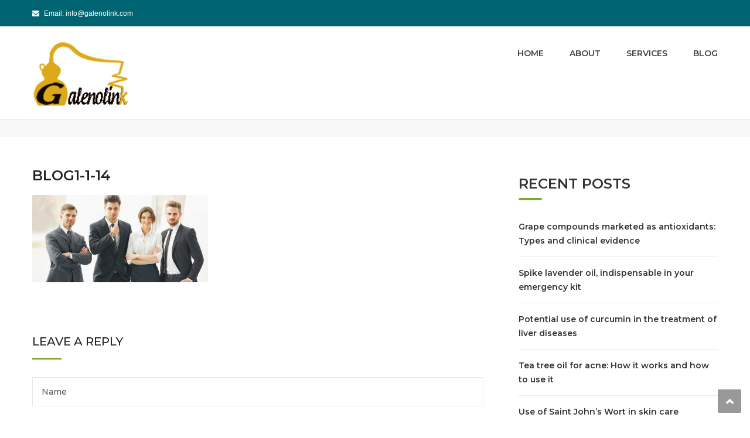

--- FILE ---
content_type: text/html; charset=UTF-8
request_url: http://galenolink.com/blog1-1-14/
body_size: 14369
content:
<!DOCTYPE html>
<html dir="ltr" lang="en-US" prefix="og: https://ogp.me/ns#">
<head>
<meta charset="UTF-8">
<meta name="viewport" content="width=device-width, initial-scale=1">
<link rel="profile" href="http://gmpg.org/xfn/11">
<link rel="pingback" href="http://galenolink.com/xmlrpc.php">

<title>blog1-1-14 - Galenolink SL</title>

		<!-- All in One SEO 4.6.9.1 - aioseo.com -->
		<meta name="robots" content="max-image-preview:large" />
		<link rel="canonical" href="http://galenolink.com/blog1-1-14/" />
		<meta name="generator" content="All in One SEO (AIOSEO) 4.6.9.1" />
		<meta property="og:locale" content="en_US" />
		<meta property="og:site_name" content="Galenolink SL - Galenolink - Experts in the study, formulation and manufacturing of products based on plant extracts" />
		<meta property="og:type" content="article" />
		<meta property="og:title" content="blog1-1-14 - Galenolink SL" />
		<meta property="og:url" content="http://galenolink.com/blog1-1-14/" />
		<meta property="article:published_time" content="2020-11-12T09:11:48+00:00" />
		<meta property="article:modified_time" content="2022-01-09T18:06:52+00:00" />
		<meta name="twitter:card" content="summary_large_image" />
		<meta name="twitter:title" content="blog1-1-14 - Galenolink SL" />
		<script type="application/ld+json" class="aioseo-schema">
			{"@context":"https:\/\/schema.org","@graph":[{"@type":"BreadcrumbList","@id":"http:\/\/galenolink.com\/blog1-1-14\/#breadcrumblist","itemListElement":[{"@type":"ListItem","@id":"http:\/\/galenolink.com\/#listItem","position":1,"name":"Home","item":"http:\/\/galenolink.com\/","nextItem":"http:\/\/galenolink.com\/blog1-1-14\/#listItem"},{"@type":"ListItem","@id":"http:\/\/galenolink.com\/blog1-1-14\/#listItem","position":2,"name":"blog1-1-14","previousItem":"http:\/\/galenolink.com\/#listItem"}]},{"@type":"ItemPage","@id":"http:\/\/galenolink.com\/blog1-1-14\/#itempage","url":"http:\/\/galenolink.com\/blog1-1-14\/","name":"blog1-1-14 - Galenolink SL","inLanguage":"en-US","isPartOf":{"@id":"http:\/\/galenolink.com\/#website"},"breadcrumb":{"@id":"http:\/\/galenolink.com\/blog1-1-14\/#breadcrumblist"},"author":{"@id":"http:\/\/galenolink.com\/author\/teresa\/#author"},"creator":{"@id":"http:\/\/galenolink.com\/author\/teresa\/#author"},"datePublished":"2020-11-12T09:11:48+01:00","dateModified":"2022-01-09T18:06:52+01:00"},{"@type":"Organization","@id":"http:\/\/galenolink.com\/#organization","name":"Galenolink SL","description":"Galenolink - Experts in the study, formulation and manufacturing of products based on plant extracts","url":"http:\/\/galenolink.com\/"},{"@type":"Person","@id":"http:\/\/galenolink.com\/author\/teresa\/#author","url":"http:\/\/galenolink.com\/author\/teresa\/","name":"Teresa M. Agulles","image":{"@type":"ImageObject","@id":"http:\/\/galenolink.com\/blog1-1-14\/#authorImage","url":"https:\/\/secure.gravatar.com\/avatar\/2cfe862087473780a767f37ae9f0f8d5dd4f828ece60da6b5d6e2d157833e73c?s=96&d=mm&r=g","width":96,"height":96,"caption":"Teresa M. Agulles"}},{"@type":"WebSite","@id":"http:\/\/galenolink.com\/#website","url":"http:\/\/galenolink.com\/","name":"Galenolink SL","description":"Galenolink - Experts in the study, formulation and manufacturing of products based on plant extracts","inLanguage":"en-US","publisher":{"@id":"http:\/\/galenolink.com\/#organization"}}]}
		</script>
		<!-- All in One SEO -->

<link rel='dns-prefetch' href='//www.googletagmanager.com' />
<link rel='dns-prefetch' href='//fonts.googleapis.com' />
<link rel="alternate" type="application/rss+xml" title="Galenolink SL &raquo; Feed" href="http://galenolink.com/feed/" />
<link rel="alternate" type="application/rss+xml" title="Galenolink SL &raquo; Comments Feed" href="http://galenolink.com/comments/feed/" />
<link rel="alternate" type="application/rss+xml" title="Galenolink SL &raquo; blog1-1-14 Comments Feed" href="http://galenolink.com/feed/?attachment_id=1207" />
<link rel="alternate" title="oEmbed (JSON)" type="application/json+oembed" href="http://galenolink.com/wp-json/oembed/1.0/embed?url=http%3A%2F%2Fgalenolink.com%2Fblog1-1-14%2F" />
<link rel="alternate" title="oEmbed (XML)" type="text/xml+oembed" href="http://galenolink.com/wp-json/oembed/1.0/embed?url=http%3A%2F%2Fgalenolink.com%2Fblog1-1-14%2F&#038;format=xml" />
		<!-- This site uses the Google Analytics by MonsterInsights plugin v9.0.0 - Using Analytics tracking - https://www.monsterinsights.com/ -->
		<!-- Note: MonsterInsights is not currently configured on this site. The site owner needs to authenticate with Google Analytics in the MonsterInsights settings panel. -->
					<!-- No tracking code set -->
				<!-- / Google Analytics by MonsterInsights -->
		<style id='wp-img-auto-sizes-contain-inline-css' type='text/css'>
img:is([sizes=auto i],[sizes^="auto," i]){contain-intrinsic-size:3000px 1500px}
/*# sourceURL=wp-img-auto-sizes-contain-inline-css */
</style>
<link rel='stylesheet' id='font-awesome-css' href='http://galenolink.com/wp-content/plugins/elementor/assets/lib/font-awesome/css/font-awesome.min.css?ver=4.7.0' type='text/css' media='all' />
<link rel='stylesheet' id='regular-css' href='http://galenolink.com/wp-content/plugins/elementor/assets/lib/font-awesome/css/regular.min.css?ver=6.9' type='text/css' media='all' />
<link rel='stylesheet' id='owl-carousel-css' href='http://galenolink.com/wp-content/plugins/themesflat-addons-elementor/assets/css/owl.carousel.css?ver=6.9' type='text/css' media='all' />
<link rel='stylesheet' id='tf-style-css' href='http://galenolink.com/wp-content/plugins/themesflat-addons-elementor/assets/css/tf-style.css?ver=6.9' type='text/css' media='all' />
<link rel='stylesheet' id='bootstrap-css' href='http://galenolink.com/wp-content/themes/finance/css/bootstrap.css?ver=1' type='text/css' media='all' />
<style id='wp-emoji-styles-inline-css' type='text/css'>

	img.wp-smiley, img.emoji {
		display: inline !important;
		border: none !important;
		box-shadow: none !important;
		height: 1em !important;
		width: 1em !important;
		margin: 0 0.07em !important;
		vertical-align: -0.1em !important;
		background: none !important;
		padding: 0 !important;
	}
/*# sourceURL=wp-emoji-styles-inline-css */
</style>
<link rel='stylesheet' id='wp-block-library-css' href='http://galenolink.com/wp-includes/css/dist/block-library/style.min.css?ver=6.9' type='text/css' media='all' />
<style id='global-styles-inline-css' type='text/css'>
:root{--wp--preset--aspect-ratio--square: 1;--wp--preset--aspect-ratio--4-3: 4/3;--wp--preset--aspect-ratio--3-4: 3/4;--wp--preset--aspect-ratio--3-2: 3/2;--wp--preset--aspect-ratio--2-3: 2/3;--wp--preset--aspect-ratio--16-9: 16/9;--wp--preset--aspect-ratio--9-16: 9/16;--wp--preset--color--black: #000000;--wp--preset--color--cyan-bluish-gray: #abb8c3;--wp--preset--color--white: #ffffff;--wp--preset--color--pale-pink: #f78da7;--wp--preset--color--vivid-red: #cf2e2e;--wp--preset--color--luminous-vivid-orange: #ff6900;--wp--preset--color--luminous-vivid-amber: #fcb900;--wp--preset--color--light-green-cyan: #7bdcb5;--wp--preset--color--vivid-green-cyan: #00d084;--wp--preset--color--pale-cyan-blue: #8ed1fc;--wp--preset--color--vivid-cyan-blue: #0693e3;--wp--preset--color--vivid-purple: #9b51e0;--wp--preset--gradient--vivid-cyan-blue-to-vivid-purple: linear-gradient(135deg,rgb(6,147,227) 0%,rgb(155,81,224) 100%);--wp--preset--gradient--light-green-cyan-to-vivid-green-cyan: linear-gradient(135deg,rgb(122,220,180) 0%,rgb(0,208,130) 100%);--wp--preset--gradient--luminous-vivid-amber-to-luminous-vivid-orange: linear-gradient(135deg,rgb(252,185,0) 0%,rgb(255,105,0) 100%);--wp--preset--gradient--luminous-vivid-orange-to-vivid-red: linear-gradient(135deg,rgb(255,105,0) 0%,rgb(207,46,46) 100%);--wp--preset--gradient--very-light-gray-to-cyan-bluish-gray: linear-gradient(135deg,rgb(238,238,238) 0%,rgb(169,184,195) 100%);--wp--preset--gradient--cool-to-warm-spectrum: linear-gradient(135deg,rgb(74,234,220) 0%,rgb(151,120,209) 20%,rgb(207,42,186) 40%,rgb(238,44,130) 60%,rgb(251,105,98) 80%,rgb(254,248,76) 100%);--wp--preset--gradient--blush-light-purple: linear-gradient(135deg,rgb(255,206,236) 0%,rgb(152,150,240) 100%);--wp--preset--gradient--blush-bordeaux: linear-gradient(135deg,rgb(254,205,165) 0%,rgb(254,45,45) 50%,rgb(107,0,62) 100%);--wp--preset--gradient--luminous-dusk: linear-gradient(135deg,rgb(255,203,112) 0%,rgb(199,81,192) 50%,rgb(65,88,208) 100%);--wp--preset--gradient--pale-ocean: linear-gradient(135deg,rgb(255,245,203) 0%,rgb(182,227,212) 50%,rgb(51,167,181) 100%);--wp--preset--gradient--electric-grass: linear-gradient(135deg,rgb(202,248,128) 0%,rgb(113,206,126) 100%);--wp--preset--gradient--midnight: linear-gradient(135deg,rgb(2,3,129) 0%,rgb(40,116,252) 100%);--wp--preset--font-size--small: 13px;--wp--preset--font-size--medium: 20px;--wp--preset--font-size--large: 36px;--wp--preset--font-size--x-large: 42px;--wp--preset--spacing--20: 0.44rem;--wp--preset--spacing--30: 0.67rem;--wp--preset--spacing--40: 1rem;--wp--preset--spacing--50: 1.5rem;--wp--preset--spacing--60: 2.25rem;--wp--preset--spacing--70: 3.38rem;--wp--preset--spacing--80: 5.06rem;--wp--preset--shadow--natural: 6px 6px 9px rgba(0, 0, 0, 0.2);--wp--preset--shadow--deep: 12px 12px 50px rgba(0, 0, 0, 0.4);--wp--preset--shadow--sharp: 6px 6px 0px rgba(0, 0, 0, 0.2);--wp--preset--shadow--outlined: 6px 6px 0px -3px rgb(255, 255, 255), 6px 6px rgb(0, 0, 0);--wp--preset--shadow--crisp: 6px 6px 0px rgb(0, 0, 0);}:where(.is-layout-flex){gap: 0.5em;}:where(.is-layout-grid){gap: 0.5em;}body .is-layout-flex{display: flex;}.is-layout-flex{flex-wrap: wrap;align-items: center;}.is-layout-flex > :is(*, div){margin: 0;}body .is-layout-grid{display: grid;}.is-layout-grid > :is(*, div){margin: 0;}:where(.wp-block-columns.is-layout-flex){gap: 2em;}:where(.wp-block-columns.is-layout-grid){gap: 2em;}:where(.wp-block-post-template.is-layout-flex){gap: 1.25em;}:where(.wp-block-post-template.is-layout-grid){gap: 1.25em;}.has-black-color{color: var(--wp--preset--color--black) !important;}.has-cyan-bluish-gray-color{color: var(--wp--preset--color--cyan-bluish-gray) !important;}.has-white-color{color: var(--wp--preset--color--white) !important;}.has-pale-pink-color{color: var(--wp--preset--color--pale-pink) !important;}.has-vivid-red-color{color: var(--wp--preset--color--vivid-red) !important;}.has-luminous-vivid-orange-color{color: var(--wp--preset--color--luminous-vivid-orange) !important;}.has-luminous-vivid-amber-color{color: var(--wp--preset--color--luminous-vivid-amber) !important;}.has-light-green-cyan-color{color: var(--wp--preset--color--light-green-cyan) !important;}.has-vivid-green-cyan-color{color: var(--wp--preset--color--vivid-green-cyan) !important;}.has-pale-cyan-blue-color{color: var(--wp--preset--color--pale-cyan-blue) !important;}.has-vivid-cyan-blue-color{color: var(--wp--preset--color--vivid-cyan-blue) !important;}.has-vivid-purple-color{color: var(--wp--preset--color--vivid-purple) !important;}.has-black-background-color{background-color: var(--wp--preset--color--black) !important;}.has-cyan-bluish-gray-background-color{background-color: var(--wp--preset--color--cyan-bluish-gray) !important;}.has-white-background-color{background-color: var(--wp--preset--color--white) !important;}.has-pale-pink-background-color{background-color: var(--wp--preset--color--pale-pink) !important;}.has-vivid-red-background-color{background-color: var(--wp--preset--color--vivid-red) !important;}.has-luminous-vivid-orange-background-color{background-color: var(--wp--preset--color--luminous-vivid-orange) !important;}.has-luminous-vivid-amber-background-color{background-color: var(--wp--preset--color--luminous-vivid-amber) !important;}.has-light-green-cyan-background-color{background-color: var(--wp--preset--color--light-green-cyan) !important;}.has-vivid-green-cyan-background-color{background-color: var(--wp--preset--color--vivid-green-cyan) !important;}.has-pale-cyan-blue-background-color{background-color: var(--wp--preset--color--pale-cyan-blue) !important;}.has-vivid-cyan-blue-background-color{background-color: var(--wp--preset--color--vivid-cyan-blue) !important;}.has-vivid-purple-background-color{background-color: var(--wp--preset--color--vivid-purple) !important;}.has-black-border-color{border-color: var(--wp--preset--color--black) !important;}.has-cyan-bluish-gray-border-color{border-color: var(--wp--preset--color--cyan-bluish-gray) !important;}.has-white-border-color{border-color: var(--wp--preset--color--white) !important;}.has-pale-pink-border-color{border-color: var(--wp--preset--color--pale-pink) !important;}.has-vivid-red-border-color{border-color: var(--wp--preset--color--vivid-red) !important;}.has-luminous-vivid-orange-border-color{border-color: var(--wp--preset--color--luminous-vivid-orange) !important;}.has-luminous-vivid-amber-border-color{border-color: var(--wp--preset--color--luminous-vivid-amber) !important;}.has-light-green-cyan-border-color{border-color: var(--wp--preset--color--light-green-cyan) !important;}.has-vivid-green-cyan-border-color{border-color: var(--wp--preset--color--vivid-green-cyan) !important;}.has-pale-cyan-blue-border-color{border-color: var(--wp--preset--color--pale-cyan-blue) !important;}.has-vivid-cyan-blue-border-color{border-color: var(--wp--preset--color--vivid-cyan-blue) !important;}.has-vivid-purple-border-color{border-color: var(--wp--preset--color--vivid-purple) !important;}.has-vivid-cyan-blue-to-vivid-purple-gradient-background{background: var(--wp--preset--gradient--vivid-cyan-blue-to-vivid-purple) !important;}.has-light-green-cyan-to-vivid-green-cyan-gradient-background{background: var(--wp--preset--gradient--light-green-cyan-to-vivid-green-cyan) !important;}.has-luminous-vivid-amber-to-luminous-vivid-orange-gradient-background{background: var(--wp--preset--gradient--luminous-vivid-amber-to-luminous-vivid-orange) !important;}.has-luminous-vivid-orange-to-vivid-red-gradient-background{background: var(--wp--preset--gradient--luminous-vivid-orange-to-vivid-red) !important;}.has-very-light-gray-to-cyan-bluish-gray-gradient-background{background: var(--wp--preset--gradient--very-light-gray-to-cyan-bluish-gray) !important;}.has-cool-to-warm-spectrum-gradient-background{background: var(--wp--preset--gradient--cool-to-warm-spectrum) !important;}.has-blush-light-purple-gradient-background{background: var(--wp--preset--gradient--blush-light-purple) !important;}.has-blush-bordeaux-gradient-background{background: var(--wp--preset--gradient--blush-bordeaux) !important;}.has-luminous-dusk-gradient-background{background: var(--wp--preset--gradient--luminous-dusk) !important;}.has-pale-ocean-gradient-background{background: var(--wp--preset--gradient--pale-ocean) !important;}.has-electric-grass-gradient-background{background: var(--wp--preset--gradient--electric-grass) !important;}.has-midnight-gradient-background{background: var(--wp--preset--gradient--midnight) !important;}.has-small-font-size{font-size: var(--wp--preset--font-size--small) !important;}.has-medium-font-size{font-size: var(--wp--preset--font-size--medium) !important;}.has-large-font-size{font-size: var(--wp--preset--font-size--large) !important;}.has-x-large-font-size{font-size: var(--wp--preset--font-size--x-large) !important;}
/*# sourceURL=global-styles-inline-css */
</style>

<style id='classic-theme-styles-inline-css' type='text/css'>
/*! This file is auto-generated */
.wp-block-button__link{color:#fff;background-color:#32373c;border-radius:9999px;box-shadow:none;text-decoration:none;padding:calc(.667em + 2px) calc(1.333em + 2px);font-size:1.125em}.wp-block-file__button{background:#32373c;color:#fff;text-decoration:none}
/*# sourceURL=/wp-includes/css/classic-themes.min.css */
</style>
<link rel='stylesheet' id='themesflat-theme-slug-fonts-css' href='https://fonts.googleapis.com/css?family=Montserrat%3A500%7CMontserrat%3A500%7CMontserrat%3A600' type='text/css' media='all' />
<link rel='stylesheet' id='themesflat-main-css' href='http://galenolink.com/wp-content/themes/finance/css/main.css?ver=6.9' type='text/css' media='all' />
<link rel='stylesheet' id='themesflat-shortcodes-elementor-css' href='http://galenolink.com/wp-content/themes/finance/css/shortcodes-elementor.css?ver=6.9' type='text/css' media='all' />
<link rel='stylesheet' id='themesflat-style-css' href='http://galenolink.com/wp-content/themes/finance/style.css?ver=6.9' type='text/css' media='all' />
<style id='themesflat-style-inline-css' type='text/css'>
.page-title { background-image: url(http://galenolink.com/wp-content/themes/finance/images/page-title.jpg) ; }
body,button,input,select,textarea { font-family:Montserrat ; }
body,button,input,select,textarea { font-weight:500;}
body,button,input,select,textarea { font-style:normal; }
body,button,input,select,textarea { font-size:14px; }
body,button,input,select,textarea { line-height:24px !important; }
h1,h2,h3,h5,h6 { font-family:Montserrat;}
h1,h2,h3,h4,h5,h6 { font-weight:500;}
h1,h2,h3,h4,h5,h6  { font-style:normal; }
#mainnav > ul > li > a { font-family:Montserrat;}
#mainnav > ul > li > a { font-weight:600;}
#mainnav > ul > li > a  { font-style:normal; }
#mainnav ul li a { font-size:14px;}
#mainnav ul li a { line_height92px;}
h1 { font-size:50px; }
h2 { font-size:30px; }
h3 { font-size:24px; }
h4 { font-size:20px; }
h5 { font-size:15px; }
h6 { font-size:13px; }
.page-title .page-title-heading h1, .breadcrumbs .trail-end, .breadcrumbs span { color:#2e363a; }
.breadcrumbs span a, .breadcrumbs a,.breadcrumbs span.sep { color:#85a632; }
.page-title { Padding:15px 0; }
a:hover,.wrap-client-slide .owl-theme .owl-controls .owl-nav div.owl-prev:hover:before, .wrap-client-slide .owl-theme .owl-controls .owl-nav div.owl-next:hover:before,ul.flat-list li:before,.navigation.posts-navigation .nav-links li a .meta-nav,article h4.entry-time a,.author-post .info .name a,.flat-portfolio .portfolio-gallery .item .title-post a:hover,.flat-portfolio .portfolio-gallery .item .category-post a:hover,.footer-widgets ul li a:hover,.bottom #menu-bottom li a:hover,.flat-iconbox.flat-iconbox-style2:hover .box-icon span,.imagebox.style-2 .box-button a,.imagebox.style-2 .box-header .box-title a:hover,.imagebox.style-3 .box-header .box-title a:hover,.flat-iconbox.style-3 .box-header .box-icon span,.testimonial-slider.style-2 .testimonial-author .author-info,.blog-shortcode.blog-home3 article .read-more a,.blog-shortcode.blog-home3 article .read-more a:after,.flat-text-block-timeline .year,.imagebox.services-grid .box-button a,.imagebox.services-grid .box-header .box-title a:hover,.flat-portfolio .item .title-post a:hover,.portfolio-filter li a:hover,.breadcrumbs span a:hover, .breadcrumbs a:hover,.flat-imagebox.style-2 .flat-imagebox-button a,.flat-imagebox.style-2 .flat-imagebox-header .flat-imagebox-title a:hover,.flat-iconbox.style-3 .flat-iconbox-header .flat-iconbox-icon span,.flat-imagebox.services-grid .flat-imagebox-button a,article .entry-meta ul li a:hover,.breadcrumbs span a, .breadcrumbs a, .breadcrumbs span.sep, article .entry-title a:hover, .widget.widget_categories ul li a:hover { color:#85a632;}
.title-section .title:after,.flat-iconbox.rounded .box-icon,.owl-theme .owl-controls .owl-nav [class*=owl-],.blog-shortcode article .featured-post:after,.blog-shortcode article:hover .entry-meta,.flat-iconbox.circle .box-icon,.flat-progress .progress-animate,.flat-button,.flat-team .box-readmore a,.portfolio-filter li.active a:after,.portfolio-filter li a:after,.flat-socials li a,.imagebox.style-2 .box-image:after,.title-section.style3 .title:after,.imagebox.style-3 .box-image:before,.imagebox.style-3 .box-image:after,.testimonial-slider.style-2.owl-theme.owl-theme .owl-controls .owl-nav [class*=owl-]:hover,.btn-cons a:hover,.testimonials-sidebar .owl-theme .owl-dots .owl-dot span:hover, .testimonials-sidebar .owl-theme .owl-dots .owl-dot.active span,.imagebox.services-grid .box-image:after,.blog-shortcode article .read-more a:hover,input[type='submit'],.flat-imagebox .flat-imagebox-button a,.flat-iconbox.rounded .flat-iconbox-icon,.flat-imagebox.style-2 .flat-imagebox-image:after,.flat-iconbox.circle .flat-iconbox-icon,.testimonial-slider.style-1 .testimonial-content:before,.flat-imagebox.style-3 .flat-imagebox-image:before,.flat-imagebox.style-3 .flat-imagebox-image:after,.flat-imagebox.services-grid .flat-imagebox-image:after,article .entry-content .more-link { background-color:#85a632; }
 .info-top-right a.appoinment,.imagebox .box-button a,.imagebox .box-header:before,.call-back-form .flat-button-form,.flat-before-footer .custom-info .icon,button, input[type='button'], input[type='reset'],.go-top:hover,.page-template-tpl .vc_toggle_active .vc_toggle_title,.wpb_gallery_slides .flex-direction-nav li a,.sidebar .widget.widget_nav_menu ul li:first-child a:before,.featured-post.blog-slider .flex-prev, .featured-post.blog-slider .flex-next,.vc_tta.vc_tta-accordion .vc_tta-controls-icon-position-left.vc_tta-panel-title>a,#flat-portfolio-carousel ul.flex-direction-nav li a,.navigation.posts-navigation .nav-links li a:after,.title_related_portfolio:after,.navigation.paging-navigation a:hover,.widget .widget-title:after,.widget.widget_tag_cloud .tagcloud a,.navigation.paging-navigation .current,.widget.widget_categories ul li:first-child > a:before,.blog-single .entry-footer .tags-links a,.comment-reply-title:after, .comment-title:after,#mc4wp-form-1 input[type='submit'] {
			background-color:#85a632;
		}
textarea:focus,
		input[type='text']:focus,
		input[type='password']:focus,
		input[type='datetime']:focus,
		input[type='datetime-local']:focus,
		input[type='date']:focus,
		input[type='month']:focus,
		input[type='time']:focus,
		input[type='week']:focus,
		input[type='number']:focus,
		input[type='email']:focus,
		input[type='url']:focus,
		input[type='search']:focus,
		input[type='tel']:focus,
		input[type='color']:focus,.testimonial-slider.owl-theme .owl-dots .owl-dot.active span:before,.navigation.paging-navigation .current,.flat-iconbox.flat-iconbox-style2:hover .box-icon,.testimonial-slider.style-2.owl-theme.owl-theme .owl-controls .owl-nav [class*=owl-]:hover { border-color:#85a632!important}
 {
			border-color:#85a632!important;
		}
.loading-effect-2 > span, .loading-effect-2 > span:before, .loading-effect-2 > span:after {border: 2px solid#85a632;}
.loading-effect-2 > span { border-left-color: transparent !important;}
.imagebox .box-button a:hover,.navigation.paging-navigation a:hover {
			color: #fff !important;
		}
.info-top-right a.appoinment:hover,
    .imagebox .box-button a:hover,.call-back-form .flat-button-form:hover,button:hover, input[type='reset']:hover,.wpb_gallery_slides .flex-direction-nav li a:hover,.featured-post.blog-slider .flex-prev:hover, .featured-post.blog-slider .flex-next:hover,.vc_tta.vc_tta-accordion .vc_tta-controls-icon-position-left.vc_tta-panel-title>a:hover,#flat-portfolio-carousel ul.flex-direction-nav li a:hover,.navigation.posts-navigation .nav-links li:hover a:after,.widget.widget_tag_cloud .tagcloud a:hover,.blog-single .entry-footer .tags-links a:hover,#mc4wp-form-1 input[type='submit']:hover {
		background-color: #2e363a !important;
	}
.show-search a i:hover,article h4.entry-time a:hover,
	.header-style2 .nav-wrap #mainnav > ul > li > a:hover,
	.header-style3 .nav-wrap #mainnav > ul > li > a:hover {
		color:  #2e363a !important;
	}
body { color:#006371!important}
.flat-top { background-color:#006371 !important; } 
.flat-top,.info-top-right,.info-top-right a.appoinment { color:#ffffff!important ;} 
.header.header-style1,.nav.header-style2,.wrap-header-style3 { background-color:#ffffff;}
#mainnav > ul > li > a { color:#424242;}
#mainnav > ul > li > a:hover,#mainnav > ul > li.current-menu-item > a { color:#85a632 !important;}
#mainnav ul.sub-menu > li > a { color:#fff!important;}
#mainnav ul.sub-menu { background-color:#2f4858;}
#mainnav ul.sub-menu > li > a:hover { background-color:#85a632!important;}
#mainnav ul.sub-menu > li { border-color:#2f4858!important;}
.footer { background-color:#dcaa18!important;}
.footer a, .footer, .flat-before-footer .custom-info > div,.footer-widgets ul li a { color:#ffffff;}
.bottom { background-color:#dcaa19!important;}
.bottom .copyright p,.bottom #menu-bottom li a { color:#ffffff;}

/*# sourceURL=themesflat-style-inline-css */
</style>
<link rel='stylesheet' id='font-fontawesome-css' href='http://galenolink.com/wp-content/themes/finance/css/font-awesome.css?ver=6.9' type='text/css' media='all' />
<link rel='stylesheet' id='font-ionicons-css' href='http://galenolink.com/wp-content/themes/finance/css/ionicons.min.css?ver=6.9' type='text/css' media='all' />
<link rel='stylesheet' id='flexslider-css' href='http://galenolink.com/wp-content/themes/finance/css/flexslider.css?ver=6.9' type='text/css' media='all' />
<link rel='stylesheet' id='animate-css' href='http://galenolink.com/wp-content/themes/finance/css/animate.css?ver=6.9' type='text/css' media='all' />
<link rel='stylesheet' id='responsive-css' href='http://galenolink.com/wp-content/themes/finance/css/responsive.css?ver=6.9' type='text/css' media='all' />
<script type="text/javascript" src="http://galenolink.com/wp-includes/js/jquery/jquery.min.js?ver=3.7.1" id="jquery-core-js"></script>
<script type="text/javascript" src="http://galenolink.com/wp-includes/js/jquery/jquery-migrate.min.js?ver=3.4.1" id="jquery-migrate-js"></script>

<!-- Google tag (gtag.js) snippet added by Site Kit -->

<!-- Google Analytics snippet added by Site Kit -->
<script type="text/javascript" src="https://www.googletagmanager.com/gtag/js?id=G-XTXZX8S3VL" id="google_gtagjs-js" async></script>
<script type="text/javascript" id="google_gtagjs-js-after">
/* <![CDATA[ */
window.dataLayer = window.dataLayer || [];function gtag(){dataLayer.push(arguments);}
gtag("set","linker",{"domains":["galenolink.com"]});
gtag("js", new Date());
gtag("set", "developer_id.dZTNiMT", true);
gtag("config", "G-XTXZX8S3VL");
//# sourceURL=google_gtagjs-js-after
/* ]]> */
</script>

<!-- End Google tag (gtag.js) snippet added by Site Kit -->
<link rel="https://api.w.org/" href="http://galenolink.com/wp-json/" /><link rel="alternate" title="JSON" type="application/json" href="http://galenolink.com/wp-json/wp/v2/media/1207" /><link rel="EditURI" type="application/rsd+xml" title="RSD" href="http://galenolink.com/xmlrpc.php?rsd" />
<meta name="generator" content="WordPress 6.9" />
<link rel='shortlink' href='http://galenolink.com/?p=1207' />
<meta name="cdp-version" content="1.4.8" /><meta name="generator" content="Site Kit by Google 1.133.0" /><meta name="generator" content="Elementor 3.23.4; features: e_optimized_css_loading, additional_custom_breakpoints, e_lazyload; settings: css_print_method-external, google_font-enabled, font_display-auto">
			<style>
				.e-con.e-parent:nth-of-type(n+4):not(.e-lazyloaded):not(.e-no-lazyload),
				.e-con.e-parent:nth-of-type(n+4):not(.e-lazyloaded):not(.e-no-lazyload) * {
					background-image: none !important;
				}
				@media screen and (max-height: 1024px) {
					.e-con.e-parent:nth-of-type(n+3):not(.e-lazyloaded):not(.e-no-lazyload),
					.e-con.e-parent:nth-of-type(n+3):not(.e-lazyloaded):not(.e-no-lazyload) * {
						background-image: none !important;
					}
				}
				@media screen and (max-height: 640px) {
					.e-con.e-parent:nth-of-type(n+2):not(.e-lazyloaded):not(.e-no-lazyload),
					.e-con.e-parent:nth-of-type(n+2):not(.e-lazyloaded):not(.e-no-lazyload) * {
						background-image: none !important;
					}
				}
			</style>
			<meta name="generator" content="Powered by Slider Revolution 6.5.14 - responsive, Mobile-Friendly Slider Plugin for WordPress with comfortable drag and drop interface." />
<link rel="icon" href="http://galenolink.com/wp-content/uploads/2022/01/cropped-Galenolink-logo-square-32x32.jpg" sizes="32x32" />
<link rel="icon" href="http://galenolink.com/wp-content/uploads/2022/01/cropped-Galenolink-logo-square-192x192.jpg" sizes="192x192" />
<link rel="apple-touch-icon" href="http://galenolink.com/wp-content/uploads/2022/01/cropped-Galenolink-logo-square-180x180.jpg" />
<meta name="msapplication-TileImage" content="http://galenolink.com/wp-content/uploads/2022/01/cropped-Galenolink-logo-square-270x270.jpg" />
<script>function setREVStartSize(e){
			//window.requestAnimationFrame(function() {
				window.RSIW = window.RSIW===undefined ? window.innerWidth : window.RSIW;
				window.RSIH = window.RSIH===undefined ? window.innerHeight : window.RSIH;
				try {
					var pw = document.getElementById(e.c).parentNode.offsetWidth,
						newh;
					pw = pw===0 || isNaN(pw) ? window.RSIW : pw;
					e.tabw = e.tabw===undefined ? 0 : parseInt(e.tabw);
					e.thumbw = e.thumbw===undefined ? 0 : parseInt(e.thumbw);
					e.tabh = e.tabh===undefined ? 0 : parseInt(e.tabh);
					e.thumbh = e.thumbh===undefined ? 0 : parseInt(e.thumbh);
					e.tabhide = e.tabhide===undefined ? 0 : parseInt(e.tabhide);
					e.thumbhide = e.thumbhide===undefined ? 0 : parseInt(e.thumbhide);
					e.mh = e.mh===undefined || e.mh=="" || e.mh==="auto" ? 0 : parseInt(e.mh,0);
					if(e.layout==="fullscreen" || e.l==="fullscreen")
						newh = Math.max(e.mh,window.RSIH);
					else{
						e.gw = Array.isArray(e.gw) ? e.gw : [e.gw];
						for (var i in e.rl) if (e.gw[i]===undefined || e.gw[i]===0) e.gw[i] = e.gw[i-1];
						e.gh = e.el===undefined || e.el==="" || (Array.isArray(e.el) && e.el.length==0)? e.gh : e.el;
						e.gh = Array.isArray(e.gh) ? e.gh : [e.gh];
						for (var i in e.rl) if (e.gh[i]===undefined || e.gh[i]===0) e.gh[i] = e.gh[i-1];
											
						var nl = new Array(e.rl.length),
							ix = 0,
							sl;
						e.tabw = e.tabhide>=pw ? 0 : e.tabw;
						e.thumbw = e.thumbhide>=pw ? 0 : e.thumbw;
						e.tabh = e.tabhide>=pw ? 0 : e.tabh;
						e.thumbh = e.thumbhide>=pw ? 0 : e.thumbh;
						for (var i in e.rl) nl[i] = e.rl[i]<window.RSIW ? 0 : e.rl[i];
						sl = nl[0];
						for (var i in nl) if (sl>nl[i] && nl[i]>0) { sl = nl[i]; ix=i;}
						var m = pw>(e.gw[ix]+e.tabw+e.thumbw) ? 1 : (pw-(e.tabw+e.thumbw)) / (e.gw[ix]);
						newh =  (e.gh[ix] * m) + (e.tabh + e.thumbh);
					}
					var el = document.getElementById(e.c);
					if (el!==null && el) el.style.height = newh+"px";
					el = document.getElementById(e.c+"_wrapper");
					if (el!==null && el) {
						el.style.height = newh+"px";
						el.style.display = "block";
					}
				} catch(e){
					console.log("Failure at Presize of Slider:" + e)
				}
			//});
		  };</script>
<link rel='stylesheet' id='rs-plugin-settings-css' href='http://galenolink.com/wp-content/plugins/revslider/public/assets/css/rs6.css?ver=6.5.14' type='text/css' media='all' />
<style id='rs-plugin-settings-inline-css' type='text/css'>
#rs-demo-id {}
/*# sourceURL=rs-plugin-settings-inline-css */
</style>
</head>

<body class="attachment wp-singular attachment-template-default single single-attachment postid-1207 attachmentid-1207 attachment-jpeg wp-theme-finance has-topbar header_sticky wide sidebar-right elementor-default elementor-kit-7">

<div class="themesflat-boxed">
	<!-- Preloader -->
	<div class="preloader">
		<div class="clear-loading loading-effect-2">
			<span></span>
		</div>
	</div>
	
	<!-- Hero Slider 1 -->	
	<!-- Top -->
<div class="flat-top header-style1">    
    <div class="container">
        <div class="row">
        	<div class="col-md-6">
            <div class="custom-info">
            <ul>
            	<li class="mail"><i class="fa fa-envelope"></i>Email: info@galenolink.com</li>
            </ul>
            </div>            </div><!-- /.col-md-7 -->

            <div class="col-md-6 text-right">
                       

            </div><!-- /.col-md-6 -->

        </div><!-- /.container -->
    </div><!-- /.container -->        
</div><!-- /.top -->
<div class="flat_header_wrap header-style1" data-header_style="header-style1"><!-- Header -->
<header id="header" class="header header-style1" >
    <div class="container">
        <div class="row">
            <div class="col-md-12">
                <div class="header-wrap clearfix">
                    	<div id="logo" class="logo" style="margin-top: 21px; margin-bottom: 21px;" data-width="175" data-height="50">		        	
		<a href="http://galenolink.com/" title="Galenolink SL">
			<img class="site-logo" src="http://galenolink.com/wp-content/uploads/2022/01/Galenolink-100-1.png" alt="Galenolink SL" width="175" height="50" data-retina="http://galenolink.com/wp-content/uploads/2022/01/Galenolink-250.png" data-logo_site="http://galenolink.com/wp-content/uploads/2022/01/Galenolink-100-1.png" data-logo_sticky="http://galenolink.com/wp-content/uploads/2022/01/Galenolink-100-1.png" data-site_retina_logo_sticky="http://galenolink.com/wp-content/uploads/2022/01/Galenolink-250.png" data-retina_base="http://galenolink.com/wp-content/uploads/2022/01/Galenolink-250.png" />
		</a>
	</div>

                    
                    <div class="nav-wrap">
    <div class="btn-menu">
        <span></span>
    </div><!-- //mobile menu button -->
               
    <nav id="mainnav" class="mainnav" role="navigation">
        <ul id="menu-main" class="menu"><li id="menu-item-17" class="menu-item menu-item-type-custom menu-item-object-custom menu-item-home menu-item-17"><a href="http://galenolink.com/">Home</a></li>
<li id="menu-item-24" class="menu-item menu-item-type-custom menu-item-object-custom menu-item-24"><a href="http://galenolink.com/about-galenolink/">About</a></li>
<li id="menu-item-29" class="menu-item menu-item-type-custom menu-item-object-custom menu-item-29"><a href="http://galenolink.com/services/">Services</a></li>
<li id="menu-item-1295" class="menu-item menu-item-type-custom menu-item-object-custom menu-item-1295"><a href="http://galenolink.com/blog/">Blog</a></li>
</ul>    </nav><!-- #site-navigation -->  
</div><!-- /.nav-wrap -->               

                              
                </div><!-- /.header-wrap -->
                <div class="submenu top-search widget_search">
                    <form role="search" method="get" class="search-form" action="http://galenolink.com/">
				<label>
					<span class="screen-reader-text">Search for:</span>
					<input type="search" class="search-field" placeholder="Search &hellip;" value="" name="s" />
				</label>
				<input type="submit" class="search-submit" value="Search" />
			</form>                </div> 
            </div><!-- /.col-md-12 -->
        </div><!-- /.row -->
    </div><!-- /.container -->    
</header><!-- /.header -->

</div>

        



	<!-- Page Title -->
	
<!-- Page title -->
<div class="page-title pagetitle_style_3">
    <div class="overlay"></div>   
    <div class="container"> 
        <div class="row">
            <div class="col-md-12 page-title-container">
                
                                 
            </div><!-- /.col-md-12 -->  
        </div><!-- /.row -->  
    </div><!-- /.container -->                      
</div><!-- /.page-title --> 	
	<div id="content" class="page-wrap sidebar-right">
		<div class="container content-wrapper">
			<div class="row row-wrapper">
<div class="col-md-12">

	<div id="primary" class="content-area">
		<main id="main" class="post-wrap" role="main">

		
			<article id="post-1207" class="blog-post blog-single post-1207 attachment type-attachment status-inherit hentry">
	<div class="entry-box-title clearfix">
		<div class="wrap-entry-title">
			<h1 class="entry-title">blog1-1-14</h1>			

				
		</div><!-- /.wrap-entry-title -->
	</div>	

		
	<div class="main-post">		
		<div class="entry-content">
			<p class="attachment"><a href='http://galenolink.com/wp-content/uploads/2020/09/blog1-1-14.jpg'><img decoding="async" width="300" height="149" src="http://galenolink.com/wp-content/uploads/2020/09/blog1-1-14-300x149.jpg" class="attachment-medium size-medium" alt="" srcset="http://galenolink.com/wp-content/uploads/2020/09/blog1-1-14-300x149.jpg 300w, http://galenolink.com/wp-content/uploads/2020/09/blog1-1-14-1024x507.jpg 1024w, http://galenolink.com/wp-content/uploads/2020/09/blog1-1-14-768x381.jpg 768w, http://galenolink.com/wp-content/uploads/2020/09/blog1-1-14.jpg 1110w" sizes="(max-width: 300px) 100vw, 300px" /></a></p>
					</div><!-- .entry-content -->

		<footer class="entry-footer">
					</footer><!-- .entry-footer -->

									
			    
	    <div class="clearfix"></div>
	</div><!-- /.main-post -->
</article><!-- #post-## -->

			<div class="main-single">
			
			
<div id="comments" class="comments-area">

		<!-- have_comments -->

		<div id="respond" class="comment-respond">
		<h3 id="reply-title" class="comment-reply-title">Leave A Reply <small><a rel="nofollow" id="cancel-comment-reply-link" href="/blog1-1-14/#respond" style="display:none;">Cancel reply</a></small></h3><form action="http://galenolink.com/wp-comments-post.php" method="post" id="commentform" class="clearfix"><div class="comment-left">
								<fieldset class="name-container">									
								<input type="text" id="author" placeholder="Name" class="tb-my-input" name="author" tabindex="1" value="" size="32" aria-required='true'>
							</fieldset></div>
<fieldset class="email-container">									
								<input type="text" id="email" placeholder="Email" class="tb-my-input" name="email" tabindex="2" value="" size="32" aria-required='true'>
							</fieldset>
<p class="comment-form-cookies-consent"><input id="wp-comment-cookies-consent" name="wp-comment-cookies-consent" type="checkbox" value="yes" /> <label for="wp-comment-cookies-consent">Save my name, email, and website in this browser for the next time I comment.</label></p>
<div class="comment-right"><fieldset class="message">
										<textarea id="comment-message" placeholder="Comment" name="comment" rows="8" tabindex="4"></textarea>
									</fieldset></div><p class="form-submit"><input name="submit" type="submit" id="comment-reply" class="submit" value="Post Comment" /> <input type='hidden' name='comment_post_ID' value='1207' id='comment_post_ID' />
<input type='hidden' name='comment_parent' id='comment_parent' value='0' />
</p></form>	</div><!-- #respond -->
	<!-- comments_open -->

</div><!-- #comments -->
			</div><!-- /.main-single -->

		
		</main><!-- #main -->
	</div><!-- #primary -->

	
<div id="secondary" class="widget-area" role="complementary">
	<div class="sidebar">
	
		<aside id="recent-posts-2" class="widget widget_recent_entries">
		<h3 class="widget-title">RECENT POSTS</h3>
		<ul>
											<li>
					<a href="http://galenolink.com/grape-compounds-marketed-as-antioxidants-types-and-clinical-evidence/">Grape compounds marketed as antioxidants: Types and clinical evidence</a>
									</li>
											<li>
					<a href="http://galenolink.com/spike-lavender-oil-indispendable-in-your-emergency-kit/">Spike lavender oil, indispensable in your emergency kit</a>
									</li>
											<li>
					<a href="http://galenolink.com/potential-use-of-curcumin-in-the-treatment-of-liver-diseases/">Potential use of curcumin in the treatment of liver diseases</a>
									</li>
											<li>
					<a href="http://galenolink.com/tea-tree-oil-for-acne-how-it-works-and-how-to-use-it/">Tea tree oil for acne: How it works and how to use it</a>
									</li>
											<li>
					<a href="http://galenolink.com/use-of-saint-john-wort-in-cosmetics/">Use of Saint John&#8217;s Wort in skin care</a>
									</li>
					</ul>

		</aside><aside id="categories-2" class="widget widget_categories"><h3 class="widget-title">CATEGORIES</h3>
			<ul>
					<li class="cat-item cat-item-43"><a href="http://galenolink.com/category/aromatherapy/">Aromatherapy</a>
</li>
	<li class="cat-item cat-item-3"><a href="http://galenolink.com/category/cosmetics/">Cosmetics</a>
</li>
	<li class="cat-item cat-item-4"><a href="http://galenolink.com/category/nutraceuticals/">Nutraceuticals</a>
</li>
	<li class="cat-item cat-item-2"><a href="http://galenolink.com/category/pet-food/">Pet food</a>
</li>
			</ul>

			</aside><aside id="tag_cloud-1" class="widget widget_tag_cloud"><h3 class="widget-title">TAGS</h3><div class="tagcloud"><a href="http://galenolink.com/tag/acne/" class="tag-cloud-link tag-link-37 tag-link-position-1" style="font-size: 8pt;" aria-label="Acne (1 item)">Acne</a>
<a href="http://galenolink.com/tag/aging/" class="tag-cloud-link tag-link-47 tag-link-position-2" style="font-size: 8pt;" aria-label="Aging (1 item)">Aging</a>
<a href="http://galenolink.com/tag/antioxidant/" class="tag-cloud-link tag-link-40 tag-link-position-3" style="font-size: 22pt;" aria-label="Antioxidant (3 items)">Antioxidant</a>
<a href="http://galenolink.com/tag/bites/" class="tag-cloud-link tag-link-45 tag-link-position-4" style="font-size: 8pt;" aria-label="Bites (1 item)">Bites</a>
<a href="http://galenolink.com/tag/burns/" class="tag-cloud-link tag-link-44 tag-link-position-5" style="font-size: 8pt;" aria-label="Burns (1 item)">Burns</a>
<a href="http://galenolink.com/tag/cats/" class="tag-cloud-link tag-link-31 tag-link-position-6" style="font-size: 8pt;" aria-label="Cats (1 item)">Cats</a>
<a href="http://galenolink.com/tag/chicory/" class="tag-cloud-link tag-link-29 tag-link-position-7" style="font-size: 8pt;" aria-label="Chicory (1 item)">Chicory</a>
<a href="http://galenolink.com/tag/curcumin/" class="tag-cloud-link tag-link-41 tag-link-position-8" style="font-size: 8pt;" aria-label="Curcumin (1 item)">Curcumin</a>
<a href="http://galenolink.com/tag/dogs/" class="tag-cloud-link tag-link-30 tag-link-position-9" style="font-size: 8pt;" aria-label="Dogs (1 item)">Dogs</a>
<a href="http://galenolink.com/tag/essential-oils/" class="tag-cloud-link tag-link-38 tag-link-position-10" style="font-size: 16.4pt;" aria-label="Essential oils (2 items)">Essential oils</a>
<a href="http://galenolink.com/tag/heart/" class="tag-cloud-link tag-link-48 tag-link-position-11" style="font-size: 8pt;" aria-label="Heart (1 item)">Heart</a>
<a href="http://galenolink.com/tag/hypericum/" class="tag-cloud-link tag-link-35 tag-link-position-12" style="font-size: 8pt;" aria-label="Hypericum (1 item)">Hypericum</a>
<a href="http://galenolink.com/tag/liver/" class="tag-cloud-link tag-link-39 tag-link-position-13" style="font-size: 8pt;" aria-label="Liver (1 item)">Liver</a>
<a href="http://galenolink.com/tag/photoxoticity/" class="tag-cloud-link tag-link-33 tag-link-position-14" style="font-size: 8pt;" aria-label="Photoxoticity (1 item)">Photoxoticity</a>
<a href="http://galenolink.com/tag/prebiotic/" class="tag-cloud-link tag-link-32 tag-link-position-15" style="font-size: 8pt;" aria-label="Prebiotic (1 item)">Prebiotic</a>
<a href="http://galenolink.com/tag/respiratory/" class="tag-cloud-link tag-link-46 tag-link-position-16" style="font-size: 8pt;" aria-label="Respiratory (1 item)">Respiratory</a>
<a href="http://galenolink.com/tag/st-johns-wort/" class="tag-cloud-link tag-link-34 tag-link-position-17" style="font-size: 8pt;" aria-label="St. John&#039;s Wort (1 item)">St. John&#039;s Wort</a>
<a href="http://galenolink.com/tag/tea-tree/" class="tag-cloud-link tag-link-36 tag-link-position-18" style="font-size: 8pt;" aria-label="Tea tree (1 item)">Tea tree</a></div>
</aside>	</div>
</div><!-- #secondary -->
</div><!-- /.col-md-12 -->

            </div><!-- /.row -->
        </div><!-- /.container -->
    </div><!-- #content -->

    
    <!-- Bottom -->
    <div class="bottom">
        <div class="container">           
            <div class="row">
                <div class="col-md-12">
                    <div class="copyright">                        
                        <p>Copyright 2022 Galenolink SL</p>                    </div>

                    
                                                         
                                            <!-- Go Top -->
                        <a class="go-top show">
                            <i class="fa fa-chevron-up"></i>
                        </a>
                                        
                </div><!-- /.col-md-12 -->
            </div><!-- /.row -->
        </div><!-- /.container -->
    </div>    
</div><!-- /#boxed -->

		<script>
			window.RS_MODULES = window.RS_MODULES || {};
			window.RS_MODULES.modules = window.RS_MODULES.modules || {};
			window.RS_MODULES.waiting = window.RS_MODULES.waiting || [];
			window.RS_MODULES.defered = true;
			window.RS_MODULES.moduleWaiting = window.RS_MODULES.moduleWaiting || {};
			window.RS_MODULES.type = 'compiled';
		</script>
		<script type="speculationrules">
{"prefetch":[{"source":"document","where":{"and":[{"href_matches":"/*"},{"not":{"href_matches":["/wp-*.php","/wp-admin/*","/wp-content/uploads/*","/wp-content/*","/wp-content/plugins/*","/wp-content/themes/finance/*","/*\\?(.+)"]}},{"not":{"selector_matches":"a[rel~=\"nofollow\"]"}},{"not":{"selector_matches":".no-prefetch, .no-prefetch a"}}]},"eagerness":"conservative"}]}
</script>
			<script type='text/javascript'>
				const lazyloadRunObserver = () => {
					const lazyloadBackgrounds = document.querySelectorAll( `.e-con.e-parent:not(.e-lazyloaded)` );
					const lazyloadBackgroundObserver = new IntersectionObserver( ( entries ) => {
						entries.forEach( ( entry ) => {
							if ( entry.isIntersecting ) {
								let lazyloadBackground = entry.target;
								if( lazyloadBackground ) {
									lazyloadBackground.classList.add( 'e-lazyloaded' );
								}
								lazyloadBackgroundObserver.unobserve( entry.target );
							}
						});
					}, { rootMargin: '200px 0px 200px 0px' } );
					lazyloadBackgrounds.forEach( ( lazyloadBackground ) => {
						lazyloadBackgroundObserver.observe( lazyloadBackground );
					} );
				};
				const events = [
					'DOMContentLoaded',
					'elementor/lazyload/observe',
				];
				events.forEach( ( event ) => {
					document.addEventListener( event, lazyloadRunObserver );
				} );
			</script>
			<script type="text/javascript" src="http://galenolink.com/wp-content/plugins/themesflat-addons-elementor/assets/js/owl.carousel.min.js?ver=6.9" id="owl-carousel-js"></script>
<script type="text/javascript" src="http://galenolink.com/wp-content/plugins/themesflat-addons-elementor/assets/js/imagesloaded.pkgd.min.js?ver=6.9" id="imagesloaded-pkgd-js"></script>
<script type="text/javascript" src="http://galenolink.com/wp-content/plugins/themesflat-addons-elementor/assets/js/jquery.isotope.min.js?ver=6.9" id="jquery-isotope-js"></script>
<script type="text/javascript" src="http://galenolink.com/wp-content/plugins/themesflat-addons-elementor/assets/js/tf-main.js?ver=6.9" id="tf-main-js"></script>
<script type="text/javascript" src="http://galenolink.com/wp-content/plugins/revslider/public/assets/js/rbtools.min.js?ver=6.5.14" defer async id="tp-tools-js"></script>
<script type="text/javascript" src="http://galenolink.com/wp-content/plugins/revslider/public/assets/js/rs6.min.js?ver=6.5.14" defer async id="revmin-js"></script>
<script type="text/javascript" src="http://galenolink.com/wp-content/themes/finance/js/jquery.flexslider-min.js?ver=2.5.0" id="themesflat-flexslider-js"></script>
<script type="text/javascript" src="http://galenolink.com/wp-content/themes/finance/js/html5shiv.js?ver=1.3.0" id="html5-js"></script>
<script type="text/javascript" src="http://galenolink.com/wp-content/themes/finance/js/respond.min.js?ver=1.3.0" id="respond-js"></script>
<script type="text/javascript" src="http://galenolink.com/wp-content/themes/finance/js/jquery.easing.js?ver=1.3" id="easing-js"></script>
<script type="text/javascript" src="http://galenolink.com/wp-content/themes/finance/js/jquery-waypoints.js?ver=1.3" id="waypoints-js"></script>
<script type="text/javascript" src="http://galenolink.com/wp-content/themes/finance/js/matchMedia.js?ver=1.2" id="match-js"></script>
<script type="text/javascript" src="http://galenolink.com/wp-content/themes/finance/js/jquery.fitvids.js?ver=1.1" id="fitvids-js"></script>
<script type="text/javascript" src="http://galenolink.com/wp-content/themes/finance/js/jquery.magnific-popup.min.js?ver=1.1" id="popup-js"></script>
<script type="text/javascript" src="http://galenolink.com/wp-content/themes/finance/js/owl.carousel.js?ver=2.0.0" id="carousel-js"></script>
<script type="text/javascript" src="http://galenolink.com/wp-includes/js/comment-reply.min.js?ver=6.9" id="comment-reply-js" async="async" data-wp-strategy="async" fetchpriority="low"></script>
<script type="text/javascript" src="http://galenolink.com/wp-content/themes/finance/js/main.js?ver=2.0.4" id="themesflat-main-js"></script>
<script id="wp-emoji-settings" type="application/json">
{"baseUrl":"https://s.w.org/images/core/emoji/17.0.2/72x72/","ext":".png","svgUrl":"https://s.w.org/images/core/emoji/17.0.2/svg/","svgExt":".svg","source":{"concatemoji":"http://galenolink.com/wp-includes/js/wp-emoji-release.min.js?ver=6.9"}}
</script>
<script type="module">
/* <![CDATA[ */
/*! This file is auto-generated */
const a=JSON.parse(document.getElementById("wp-emoji-settings").textContent),o=(window._wpemojiSettings=a,"wpEmojiSettingsSupports"),s=["flag","emoji"];function i(e){try{var t={supportTests:e,timestamp:(new Date).valueOf()};sessionStorage.setItem(o,JSON.stringify(t))}catch(e){}}function c(e,t,n){e.clearRect(0,0,e.canvas.width,e.canvas.height),e.fillText(t,0,0);t=new Uint32Array(e.getImageData(0,0,e.canvas.width,e.canvas.height).data);e.clearRect(0,0,e.canvas.width,e.canvas.height),e.fillText(n,0,0);const a=new Uint32Array(e.getImageData(0,0,e.canvas.width,e.canvas.height).data);return t.every((e,t)=>e===a[t])}function p(e,t){e.clearRect(0,0,e.canvas.width,e.canvas.height),e.fillText(t,0,0);var n=e.getImageData(16,16,1,1);for(let e=0;e<n.data.length;e++)if(0!==n.data[e])return!1;return!0}function u(e,t,n,a){switch(t){case"flag":return n(e,"\ud83c\udff3\ufe0f\u200d\u26a7\ufe0f","\ud83c\udff3\ufe0f\u200b\u26a7\ufe0f")?!1:!n(e,"\ud83c\udde8\ud83c\uddf6","\ud83c\udde8\u200b\ud83c\uddf6")&&!n(e,"\ud83c\udff4\udb40\udc67\udb40\udc62\udb40\udc65\udb40\udc6e\udb40\udc67\udb40\udc7f","\ud83c\udff4\u200b\udb40\udc67\u200b\udb40\udc62\u200b\udb40\udc65\u200b\udb40\udc6e\u200b\udb40\udc67\u200b\udb40\udc7f");case"emoji":return!a(e,"\ud83e\u1fac8")}return!1}function f(e,t,n,a){let r;const o=(r="undefined"!=typeof WorkerGlobalScope&&self instanceof WorkerGlobalScope?new OffscreenCanvas(300,150):document.createElement("canvas")).getContext("2d",{willReadFrequently:!0}),s=(o.textBaseline="top",o.font="600 32px Arial",{});return e.forEach(e=>{s[e]=t(o,e,n,a)}),s}function r(e){var t=document.createElement("script");t.src=e,t.defer=!0,document.head.appendChild(t)}a.supports={everything:!0,everythingExceptFlag:!0},new Promise(t=>{let n=function(){try{var e=JSON.parse(sessionStorage.getItem(o));if("object"==typeof e&&"number"==typeof e.timestamp&&(new Date).valueOf()<e.timestamp+604800&&"object"==typeof e.supportTests)return e.supportTests}catch(e){}return null}();if(!n){if("undefined"!=typeof Worker&&"undefined"!=typeof OffscreenCanvas&&"undefined"!=typeof URL&&URL.createObjectURL&&"undefined"!=typeof Blob)try{var e="postMessage("+f.toString()+"("+[JSON.stringify(s),u.toString(),c.toString(),p.toString()].join(",")+"));",a=new Blob([e],{type:"text/javascript"});const r=new Worker(URL.createObjectURL(a),{name:"wpTestEmojiSupports"});return void(r.onmessage=e=>{i(n=e.data),r.terminate(),t(n)})}catch(e){}i(n=f(s,u,c,p))}t(n)}).then(e=>{for(const n in e)a.supports[n]=e[n],a.supports.everything=a.supports.everything&&a.supports[n],"flag"!==n&&(a.supports.everythingExceptFlag=a.supports.everythingExceptFlag&&a.supports[n]);var t;a.supports.everythingExceptFlag=a.supports.everythingExceptFlag&&!a.supports.flag,a.supports.everything||((t=a.source||{}).concatemoji?r(t.concatemoji):t.wpemoji&&t.twemoji&&(r(t.twemoji),r(t.wpemoji)))});
//# sourceURL=http://galenolink.com/wp-includes/js/wp-emoji-loader.min.js
/* ]]> */
</script>
</body>
</html>
